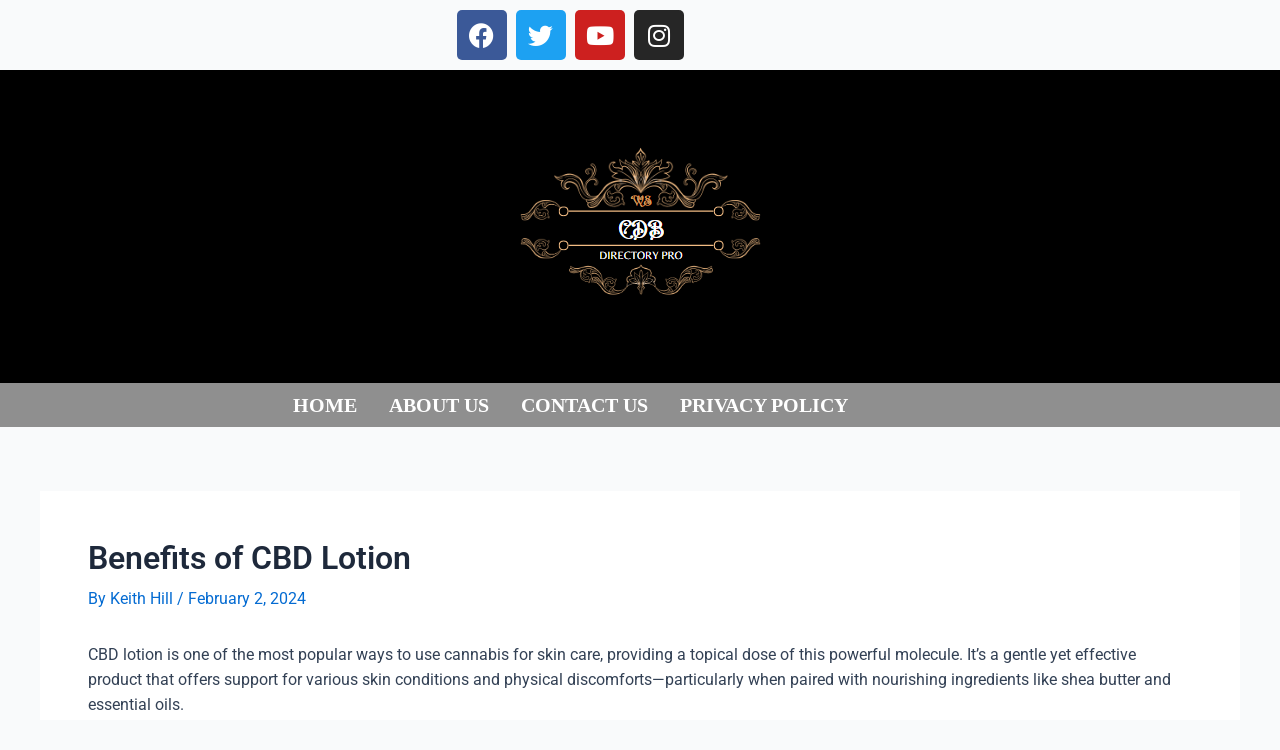

--- FILE ---
content_type: text/css
request_url: https://www.cbddirectorypro.com/wp-content/uploads/elementor/css/post-73.css?ver=1768207384
body_size: 779
content:
.elementor-73 .elementor-element.elementor-element-6b70695{--grid-template-columns:repeat(0, auto);--grid-column-gap:5px;--grid-row-gap:0px;}.elementor-73 .elementor-element.elementor-element-6b70695 .elementor-widget-container{text-align:center;}.elementor-73 .elementor-element.elementor-element-5d4c8550:not(.elementor-motion-effects-element-type-background), .elementor-73 .elementor-element.elementor-element-5d4c8550 > .elementor-motion-effects-container > .elementor-motion-effects-layer{background-color:#000000;}.elementor-73 .elementor-element.elementor-element-5d4c8550{transition:background 0.3s, border 0.3s, border-radius 0.3s, box-shadow 0.3s;}.elementor-73 .elementor-element.elementor-element-5d4c8550 > .elementor-background-overlay{transition:background 0.3s, border-radius 0.3s, opacity 0.3s;}.elementor-widget-image .widget-image-caption{color:var( --e-global-color-text );font-family:var( --e-global-typography-text-font-family ), Sans-serif;font-weight:var( --e-global-typography-text-font-weight );}.elementor-73 .elementor-element.elementor-element-7eb11c5f{text-align:center;}.elementor-73 .elementor-element.elementor-element-f1d17da:not(.elementor-motion-effects-element-type-background), .elementor-73 .elementor-element.elementor-element-f1d17da > .elementor-motion-effects-container > .elementor-motion-effects-layer{background-color:#8F8F8F;}.elementor-73 .elementor-element.elementor-element-f1d17da{transition:background 0.3s, border 0.3s, border-radius 0.3s, box-shadow 0.3s;}.elementor-73 .elementor-element.elementor-element-f1d17da > .elementor-background-overlay{transition:background 0.3s, border-radius 0.3s, opacity 0.3s;}.elementor-widget-navigation-menu .menu-item a.hfe-menu-item.elementor-button{background-color:var( --e-global-color-accent );font-family:var( --e-global-typography-accent-font-family ), Sans-serif;font-weight:var( --e-global-typography-accent-font-weight );}.elementor-widget-navigation-menu .menu-item a.hfe-menu-item.elementor-button:hover{background-color:var( --e-global-color-accent );}.elementor-widget-navigation-menu a.hfe-menu-item, .elementor-widget-navigation-menu a.hfe-sub-menu-item{font-family:var( --e-global-typography-primary-font-family ), Sans-serif;font-weight:var( --e-global-typography-primary-font-weight );}.elementor-widget-navigation-menu .menu-item a.hfe-menu-item, .elementor-widget-navigation-menu .sub-menu a.hfe-sub-menu-item{color:var( --e-global-color-text );}.elementor-widget-navigation-menu .menu-item a.hfe-menu-item:hover,
								.elementor-widget-navigation-menu .sub-menu a.hfe-sub-menu-item:hover,
								.elementor-widget-navigation-menu .menu-item.current-menu-item a.hfe-menu-item,
								.elementor-widget-navigation-menu .menu-item a.hfe-menu-item.highlighted,
								.elementor-widget-navigation-menu .menu-item a.hfe-menu-item:focus{color:var( --e-global-color-accent );}.elementor-widget-navigation-menu .hfe-nav-menu-layout:not(.hfe-pointer__framed) .menu-item.parent a.hfe-menu-item:before,
								.elementor-widget-navigation-menu .hfe-nav-menu-layout:not(.hfe-pointer__framed) .menu-item.parent a.hfe-menu-item:after{background-color:var( --e-global-color-accent );}.elementor-widget-navigation-menu .hfe-nav-menu-layout:not(.hfe-pointer__framed) .menu-item.parent .sub-menu .hfe-has-submenu-container a:after{background-color:var( --e-global-color-accent );}.elementor-widget-navigation-menu .hfe-pointer__framed .menu-item.parent a.hfe-menu-item:before,
								.elementor-widget-navigation-menu .hfe-pointer__framed .menu-item.parent a.hfe-menu-item:after{border-color:var( --e-global-color-accent );}
							.elementor-widget-navigation-menu .sub-menu li a.hfe-sub-menu-item,
							.elementor-widget-navigation-menu nav.hfe-dropdown li a.hfe-sub-menu-item,
							.elementor-widget-navigation-menu nav.hfe-dropdown li a.hfe-menu-item,
							.elementor-widget-navigation-menu nav.hfe-dropdown-expandible li a.hfe-menu-item,
							.elementor-widget-navigation-menu nav.hfe-dropdown-expandible li a.hfe-sub-menu-item{font-family:var( --e-global-typography-accent-font-family ), Sans-serif;font-weight:var( --e-global-typography-accent-font-weight );}.elementor-73 .elementor-element.elementor-element-67f9bfee .menu-item a.hfe-menu-item{padding-left:16px;padding-right:16px;}.elementor-73 .elementor-element.elementor-element-67f9bfee .menu-item a.hfe-sub-menu-item{padding-left:calc( 16px + 20px );padding-right:16px;}.elementor-73 .elementor-element.elementor-element-67f9bfee .hfe-nav-menu__layout-vertical .menu-item ul ul a.hfe-sub-menu-item{padding-left:calc( 16px + 40px );padding-right:16px;}.elementor-73 .elementor-element.elementor-element-67f9bfee .hfe-nav-menu__layout-vertical .menu-item ul ul ul a.hfe-sub-menu-item{padding-left:calc( 16px + 60px );padding-right:16px;}.elementor-73 .elementor-element.elementor-element-67f9bfee .hfe-nav-menu__layout-vertical .menu-item ul ul ul ul a.hfe-sub-menu-item{padding-left:calc( 16px + 80px );padding-right:16px;}.elementor-73 .elementor-element.elementor-element-67f9bfee .menu-item a.hfe-menu-item, .elementor-73 .elementor-element.elementor-element-67f9bfee .menu-item a.hfe-sub-menu-item{padding-top:12px;padding-bottom:12px;}.elementor-73 .elementor-element.elementor-element-67f9bfee ul.sub-menu{width:220px;}.elementor-73 .elementor-element.elementor-element-67f9bfee .sub-menu a.hfe-sub-menu-item,
						 .elementor-73 .elementor-element.elementor-element-67f9bfee nav.hfe-dropdown li a.hfe-menu-item,
						 .elementor-73 .elementor-element.elementor-element-67f9bfee nav.hfe-dropdown li a.hfe-sub-menu-item,
						 .elementor-73 .elementor-element.elementor-element-67f9bfee nav.hfe-dropdown-expandible li a.hfe-menu-item,
						 .elementor-73 .elementor-element.elementor-element-67f9bfee nav.hfe-dropdown-expandible li a.hfe-sub-menu-item{padding-top:15px;padding-bottom:15px;}.elementor-73 .elementor-element.elementor-element-67f9bfee > .elementor-widget-container{margin:0px 0px 0px 0px;}.elementor-73 .elementor-element.elementor-element-67f9bfee .hfe-nav-menu__toggle{margin:0 auto;}.elementor-73 .elementor-element.elementor-element-67f9bfee a.hfe-menu-item, .elementor-73 .elementor-element.elementor-element-67f9bfee a.hfe-sub-menu-item{font-family:"Times New Roman", Sans-serif;font-size:20px;font-weight:600;text-transform:uppercase;line-height:0px;}.elementor-73 .elementor-element.elementor-element-67f9bfee .menu-item a.hfe-menu-item, .elementor-73 .elementor-element.elementor-element-67f9bfee .sub-menu a.hfe-sub-menu-item{color:#FFFFFF;}.elementor-73 .elementor-element.elementor-element-67f9bfee .menu-item a.hfe-menu-item:hover,
								.elementor-73 .elementor-element.elementor-element-67f9bfee .sub-menu a.hfe-sub-menu-item:hover,
								.elementor-73 .elementor-element.elementor-element-67f9bfee .menu-item.current-menu-item a.hfe-menu-item,
								.elementor-73 .elementor-element.elementor-element-67f9bfee .menu-item a.hfe-menu-item.highlighted,
								.elementor-73 .elementor-element.elementor-element-67f9bfee .menu-item a.hfe-menu-item:focus{color:#FFFFFF;}.elementor-73 .elementor-element.elementor-element-67f9bfee .sub-menu,
								.elementor-73 .elementor-element.elementor-element-67f9bfee nav.hfe-dropdown,
								.elementor-73 .elementor-element.elementor-element-67f9bfee nav.hfe-dropdown-expandible,
								.elementor-73 .elementor-element.elementor-element-67f9bfee nav.hfe-dropdown .menu-item a.hfe-menu-item,
								.elementor-73 .elementor-element.elementor-element-67f9bfee nav.hfe-dropdown .menu-item a.hfe-sub-menu-item{background-color:#fff;}.elementor-73 .elementor-element.elementor-element-67f9bfee .sub-menu li.menu-item:not(:last-child),
						.elementor-73 .elementor-element.elementor-element-67f9bfee nav.hfe-dropdown li.menu-item:not(:last-child),
						.elementor-73 .elementor-element.elementor-element-67f9bfee nav.hfe-dropdown-expandible li.menu-item:not(:last-child){border-bottom-style:solid;border-bottom-color:#c4c4c4;border-bottom-width:1px;}

--- FILE ---
content_type: text/css
request_url: https://www.cbddirectorypro.com/wp-content/uploads/elementor/css/post-74.css?ver=1768207384
body_size: 43
content:
.elementor-74 .elementor-element.elementor-element-41d3332:not(.elementor-motion-effects-element-type-background), .elementor-74 .elementor-element.elementor-element-41d3332 > .elementor-motion-effects-container > .elementor-motion-effects-layer{background-color:#8F8F8F;}.elementor-74 .elementor-element.elementor-element-41d3332{transition:background 0.3s, border 0.3s, border-radius 0.3s, box-shadow 0.3s;}.elementor-74 .elementor-element.elementor-element-41d3332 > .elementor-background-overlay{transition:background 0.3s, border-radius 0.3s, opacity 0.3s;}.elementor-widget-copyright .hfe-copyright-wrapper a, .elementor-widget-copyright .hfe-copyright-wrapper{color:var( --e-global-color-text );}.elementor-widget-copyright .hfe-copyright-wrapper, .elementor-widget-copyright .hfe-copyright-wrapper a{font-family:var( --e-global-typography-text-font-family ), Sans-serif;font-weight:var( --e-global-typography-text-font-weight );}.elementor-74 .elementor-element.elementor-element-8bff0b8 .hfe-copyright-wrapper{text-align:center;}.elementor-74 .elementor-element.elementor-element-8bff0b8 .hfe-copyright-wrapper a, .elementor-74 .elementor-element.elementor-element-8bff0b8 .hfe-copyright-wrapper{color:#FFFFFF;}